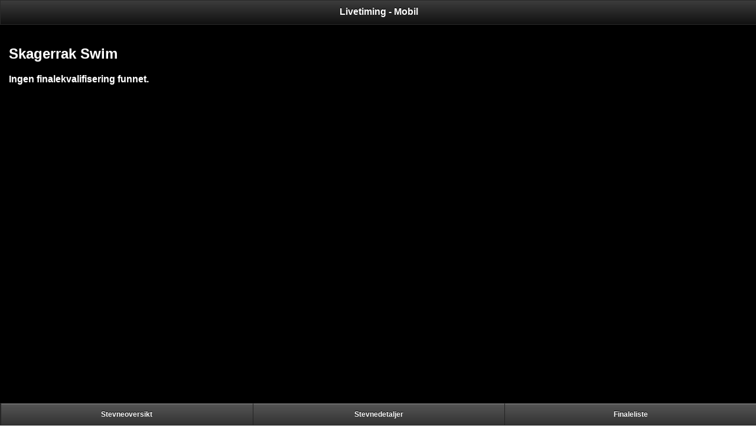

--- FILE ---
content_type: text/html; charset=utf-8
request_url: https://ltmobil.medley.no/finalekval.aspx?stevnenr=4355&pid=15212
body_size: 3444
content:


<!DOCTYPE html>

<html xmlns="http://www.w3.org/1999/xhtml">
<head><title>
	Livetiming - Mobil - Finalelister
</title><meta name="viewport" content="width=device-width, initial-scale=1" /><link href="Scripts/jquery.mobile-1.0.1/jquery.mobile-1.0.1.min.css" rel="stylesheet" type="text/css" /><link href="Scripts/jquery-mobile-theme-030016-0/themes/ltmobil.min.css" rel="stylesheet" type="text/css" />

    <script src="Scripts/jquery-1.7.1.js" type="text/javascript"></script>
    <script src="Scripts/jquery.mobile-1.0.1/jquery.mobile-1.0.1.min.js" type="text/javascript"></script>

<script type="text/javascript">

    var _gaq = _gaq || [];
    _gaq.push(['_setAccount', 'UA-20322344-6']);
    _gaq.push(['_gat._anonymizeIp']);
    _gaq.push(['_trackPageview']);

    (function () {
        var ga = document.createElement('script'); ga.type = 'text/javascript'; ga.async = true;
        ga.src = ('https:' == document.location.protocol ? 'https://ssl' : 'http://www') + '.google-analytics.com/ga.js';
        var s = document.getElementsByTagName('script')[0]; s.parentNode.insertBefore(ga, s);
    })();

</script>

</head>
<body>
    <form method="post" action="./finalekval.aspx?stevnenr=4355&amp;pid=15212" id="form1">
<div class="aspNetHidden">
<input type="hidden" name="__VIEWSTATE" id="__VIEWSTATE" value="/[base64]/f+/glDnf9g==" />
</div>

<div class="aspNetHidden">

	<input type="hidden" name="__VIEWSTATEGENERATOR" id="__VIEWSTATEGENERATOR" value="360FD22A" />
</div>
<div data-role="page" data-theme="b" style="overflow:hidden;">

	<div data-role="header">
		<h1>Livetiming - Mobil</h1>
	</div><!-- /header -->

	<div data-role="content">	

            <div id="panOverskrift">
	
                <h2>
                <span id="lblStevnenavn">Skagerrak Swim</span>
                </h2>
                <span id="lblFinaleliste" style="font-weight:bold;">Ingen finalekvalifisering funnet.</span>
                <br />
                <span id="lblPerson" style="font-weight:bold;"></span>
                <br />
                <span id="lblKlubb" style="font-weight:bold;"></span>
            
</div>

            <div style="font-size:smaller;padding-right:0px;padding-left:0px;margin-left:0px;margin-right:0px;width:100%">
            

                <fieldset class="ui-grid-a" data-role="none">
                    <legend></legend>

                    <div class="ui-block-a"  style="margin-top:0.3em">
                        
                    </div>
                    
                    <div class="ui-block-b">
                        

                     </div>
               </fieldset>


            </div>
            <br />



            <div id="panFinalelister">
	
            
</div>

        <br />


	</div><!-- /content -->


        <div id="panFooter" data-role="footer" class="footer-docs" data-theme="a" data-position="fixed">
	
        <div data-role="navbar"><ul><li><a href="default.aspx" rel="external">Stevneoversikt</a></li><li><a href="stevne.aspx?stevnenr=4355" rel="external">Stevnedetaljer</a></li><li><a href="finalekval.aspx?stevnenr=4355" rel="external">Finaleliste</a></li></ul></div>
</div>

    </div><!-- /page -->

    </form>
</body>
</html>
